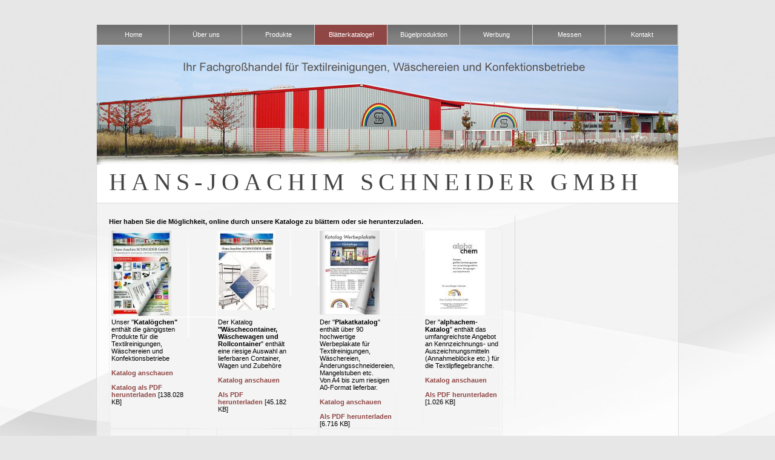

--- FILE ---
content_type: text/html
request_url: https://www.schneider-berlin.de/blaetterkatalog/index.html
body_size: 3090
content:
<!DOCTYPE html PUBLIC "-//W3C//DTD XHTML 1.0 Transitional//EN" "http://www.w3.org/TR/xhtml1/DTD/xhtml1-transitional.dtd">

<html xmlns="http://www.w3.org/1999/xhtml" xml:lang="de" lang="de">
<head>
<title>Hans-Joachim Schneider GmbH</title>
<meta http-equiv="X-UA-Compatible" content="IE=EmulateIE7" />
<meta http-equiv="content-language" content="de" />
<meta http-equiv="content-type" content="text/html; charset=ISO-8859-1" />
<meta http-equiv="expires" content="0" />
<meta name="author" content="Heiko Nolte" />
<meta name="description" content="Fachgro&szlig;handel f&uuml;r Textilreinigung und W&auml;scherei" />
<meta name="keywords" lang="de" content="Textilpflege, Reinigung, Textilreinigung, Chem. Reinigung, Chemische Reinigung, W&auml;scherei, W&auml;schereizubeh&ouml;r, Drahtb&uuml;gel, Schlauchfolie, Waschmittel, Tragetaschen, T&uuml;ten, Folien, Konfektion, Potema, Milben," />
<meta name="generator" content="SIQUANDO Web 8 (#3320-2792)" />
<link rel="stylesheet" type="text/css" href="../assets/sf.css" />
<link rel="stylesheet" type="text/css" href="../assets/sd.css" />
<link rel="stylesheet" type="text/css" href="../assets/sc.css" />
<link rel="stylesheet" type="text/css" href="../assets/sm.css" />
<!--[if lte IE 7]>
<style type="text/css">
.menu .fly {width:99%;} 
a, a:hover, a:active, a:focus {} 
</style>
<![endif]-->

<script src="../assets/jq.js" type="text/javascript"></script>

</head>

<body>

<!-- $Id: google_analytics.ccml 21 2014-06-01 13:09:34Z volker $ -->
<script type="text/javascript">
//<![CDATA[

var gaJsHost = (("https:" == document.location.protocol) ? "https://ssl." : "http://www.");
document.write(unescape("%3Cscript src='" + gaJsHost + "google-analytics.com/ga.js' type='text/javascript'%3E%3C/script%3E"));

//]]>
</script>

<script type="text/javascript">
//<![CDATA[

var pageTracker = _gat._getTracker('UA-6908728-1');
pageTracker._setDomainName("none");  
pageTracker._setAllowLinker(true);
pageTracker._initData();
pageTracker._trackPageview();

//]]>
</script><div id="maincol">

<div id="menu">

<ul class="menu">
    <li class="drop"><a class="main firstlevel" href="https://www.schneider-berlin.de"><b>Home</b></a>
    </li>
      <li class="drop"><a class="main firstlevel" href="../ueberuns/index.html"><b>&Uuml;ber uns</b></a>
      <ul>
          	  <li><a href="../ueberuns/ueber-uns/index.html"><b>&Uuml;ber uns</b></a></li>
	  	      	  <li><a href="../ueberuns/bilder-statt-worte/index.html"><b>Bilder statt Worte</b></a></li>
	  	      	  <li><a href="../ueberuns/mitarbeiter/index.html"><b>Mitarbeiter</b></a></li>
	  	      	  <li><a href="../ueberuns/historie/index.html"><b>Historie</b></a></li>
	  	      	  <li><a href="../ueberuns/umweltschutz/index.html"><b>Umweltschutz</b></a></li>
	  		</ul>
    </li>
      <li class="drop"><a class="main firstlevel" href="../produkte/index.html"><b>Produkte</b></a>
      <ul>
          	  <li><a href="../produkte/produkte/index.html"><b>Produkte</b></a></li>
	  	      	  <li><a href="../produkte/drucksachen/index.html"><b>Drucksachen</b></a></li>
	  		</ul>
    </li>
      <li class="drop"><a class="main sel" href="./index.html"><b>Bl&auml;tterkataloge!</b></a>
    </li>
      <li class="drop"><a class="main firstlevel" href="../buegelproduktion/index.html"><b>B&uuml;gelproduktion</b></a>
    </li>
      <li class="drop"><a class="main firstlevel" href="../werbung/index.html"><b>Werbung</b></a>
    </li>
      <li class="drop"><a class="main firstlevel" href="../messen/index.html"><b>Messen</b></a>
    </li>
      <li class="drop"><a class="main firstlevel" href="../kontakt/index.html"><b>Kontakt</b></a>
      <ul>
          	  <li><a href="../kontakt/telefon---email---fax/index.html"><b>Post / Tel / Fax / Mail</b></a></li>
	  	      	  <li><a href="../kontakt/einzugsermaechtigung/index.html"><b>Einzugserm&auml;chtigung</b></a></li>
	  	      	  <li><a href="../kontakt/rechnungen-per-e-mail/index.html"><b>Rechnungen per E-Mail</b></a></li>
	  	      	  <li><a href="../kontakt/sonst-mitteilung/index.html"><b>Sonstige Mitteilungen</b></a></li>
	  		</ul>
    </li>
  </ul>

</div>

<div id="logo">
<h1>Hans-Joachim SCHNEIDER GmbH</h1>

</div>

<div id="content">

<p style="" ><b>Hier haben Sie die M&ouml;glichkeit, online durch unsere Kataloge zu bl&auml;ttern oder sie herunterzuladen. </b></p>
<table width="100%" class="cells">

  <tr>
                            <td width="20%"  class="cell" align="left" valign="top">
		      	                  	
        	      <a href="https://www.schneider-berlin.de/blaetterkatalog/katalog/Produktkatalog/index.html" target="_blank"><img src="../images/katalog3table20.jpg" width="99" height="141" alt="" border="0"/></a>
	    	
	    	
	    	    	  	  </td>
                          <td width="7%"  class="cell" align="left" valign="top">
		      	        &nbsp;	  	  </td>
                          <td width="19%"  class="cell" align="left" valign="top">
		      	                  	
        	      <a href="https://www.schneider-berlin.de/blaetterkatalog/katalog/Waeschecontainer/index.html" target="_blank"><img src="../images/katalog---transportwagen-schneider-rode-1table19.jpg" width="94" height="131" alt="" border="0"/></a>
	    	
	    	
	    	    	  	  </td>
                          <td width="7%"  class="cell" align="left" valign="top">
		      	        &nbsp;	  	  </td>
                          <td width="20%"  class="cell" align="left" valign="top">
		      	                  	
        	      <a href="https://www.schneider-berlin.de/blaetterkatalog/katalog/Plakatkatalog/index.html" target="_blank"><img src="../images/plakatkatalog-2017-titelblatttable20.jpg" width="99" height="139" alt="" border="0"/></a>
	    	
	    	
	    	    	  	  </td>
                          <td width="7%"  class="cell" align="left" valign="top">
		      	        &nbsp;	  	  </td>
                          <td width="20%"  class="cell" align="left" valign="top">
		      	                  	
        	      <a href="https://www.schneider-berlin.de/blaetterkatalog/katalog/Katalogalphachem/index.html" target="_blank"><img src="../images/katalog-2019-schneider-1table20.jpg" width="99" height="140" alt="" border="0"/></a>
	    	
	    	
	    	    	  	  </td>
    </tr>
  <tr>
                            <td width="20%"  class="cell" align="left" valign="top">
		      	        Unser &quot;<b>Katal&ouml;gchen&quot; </b>enth&auml;lt die g&auml;ngigsten Produkte f&uuml;r die Textilreinigungen, W&auml;schereien und Konfektionsbetriebe <br /><br /><a  onClick="javascript: pageTracker._trackPageview ('/outgoing/schneider-berlin.de');"  title="Klick hier!" href="https://www.schneider-berlin.de/blaetterkatalog/katalog/Produktkatalog/index.html" target="_blank">Katalog anschauen</a><br /><br /><a  onClick="javascript: pageTracker._trackPageview ('/download/produktkatalog-1er-inland-2025-08.pdf');"  title="" href="../downloads/produktkatalog-1er-inland-2025-08.pdf">Katalog als PDF herunterladen</a> [138.028 KB]
 	  	  </td>
                          <td width="7%"  class="cell" align="left" valign="top">
		      	        &nbsp;	  	  </td>
                          <td width="19%"  class="cell" align="left" valign="top">
		      	        Der Katalog <b>&quot;W&auml;schecontainer, W&auml;schewagen und Rollcontainer</b>&quot; enth&auml;lt eine riesige Auswahl an lieferbaren Container, Wagen und Zubeh&ouml;re<br /><br /><a  onClick="javascript: pageTracker._trackPageview ('/outgoing/schneider-berlin.de');"  title="" href="https://www.schneider-berlin.de/blaetterkatalog/katalog/Waeschecontainer/index.html" target="_blank">Katalog anschauen</a><br /><br /><a  onClick="javascript: pageTracker._trackPageview ('/download/seewald_de.pdf');"  title="" href="../downloads/seewald_de.pdf">Als PDF herunterladen</a> [45.182 KB]
 	  	  </td>
                          <td width="7%"  class="cell" align="left" valign="top">
		      	        &nbsp;	  	  </td>
                          <td width="20%"  class="cell" align="left" valign="top">
		      	        Der &quot;<b>Plakatkatalog</b>&quot; enth&auml;lt &uuml;ber 90 hochwertige Werbeplakate f&uuml;r Textilreinigungen, W&auml;schereien, &Auml;nderungsschneidereien, Mangelstuben etc. <br />Von A4 bis zum riesigen A0-Format lieferbar.<br /><br /><a  onClick="javascript: pageTracker._trackPageview ('/outgoing/schneider-berlin.de');"  title="Klick hier!" href="https://www.schneider-berlin.de/blaetterkatalog/katalog/Plakatkatalog/index.html" target="_blank">Katalog anschauen</a><br /><br /><a  onClick="javascript: pageTracker._trackPageview ('/download/katalog_2017-02.pdf');"  title="" href="../downloads/katalog_2017-02.pdf">Als PDF herunterladen</a> [6.716 KB]
 	  	  </td>
                          <td width="7%"  class="cell" align="left" valign="top">
		      	        &nbsp;	  	  </td>
                          <td width="20%"  class="cell" align="left" valign="top">
		      	        Der &quot;<b>alphachem-Katalog</b>&quot; enth&auml;lt das umfangreichste Angebot an Kennzeichnungs- und Auszeichnungsmitteln (Annahmebl&ouml;cke etc.) f&uuml;r die Textilpflegebranche. <br /><br /><a  onClick="javascript: pageTracker._trackPageview ('/outgoing/schneider-berlin.de');"  title="" href="https://www.schneider-berlin.de/blaetterkatalog/katalog/Katalogalphachem/index.html" target="_blank">Katalog anschauen</a><br /><br /><a  onClick="javascript: pageTracker._trackPageview ('/download/katalog-2019-schneider.pdf');"  title="" href="../downloads/katalog-2019-schneider.pdf">Als PDF herunterladen</a> [1.026 KB]
 	  	  </td>
    </tr>
  <tr>
                            <td width="20%"  class="cell" align="left" valign="top">
		      	        &nbsp;	  	  </td>
                          <td width="7%"  class="cell" align="left" valign="top">
		      	        &nbsp;	  	  </td>
                          <td width="19%"  class="cell" align="left" valign="top">
		      	        &nbsp;	  	  </td>
                          <td width="7%"  class="cell" align="left" valign="top">
		      	        &nbsp;	  	  </td>
                          <td width="20%"  class="cell" align="left" valign="top">
		      	        &nbsp;	  	  </td>
                          <td width="7%"  class="cell" align="left" valign="top">
		      	        &nbsp;	  	  </td>
                          <td width="20%"  class="cell" align="left" valign="top">
		      	        &nbsp;	  	  </td>
    </tr>
  <tr>
                            <td width="20%"  class="cell" align="left" valign="top">
		      	                  	
        	      <a href="https://shop.schneider-berlin.de/index.php?cl=search&searchparam=B%C3%9CFA&redirected=1" target="_blank"><img src="../images/titelblatt-buefakatalogtable20.jpg" width="99" height="125" alt="" border="0"/></a>
	    	
	    	
	    	    	  	  </td>
                          <td width="7%"  class="cell" align="left" valign="top">
		      	        &nbsp;	  	  </td>
                          <td width="19%"  class="cell" align="left" valign="top">
		      	                  	
        	      <a href="https://www.schneider-berlin.de/blaetterkatalog/katalog/Kreussler/index.html" target="_blank"><img src="../images/kreussler-fabrikationsprogrammtable19.jpg" width="94" height="126" alt="" border="0"/></a>
	    	
	    	
	    	    	  	  </td>
                          <td width="7%"  class="cell" align="left" valign="top">
		      	        &nbsp;	  	  </td>
                          <td width="20%"  class="cell" align="left" valign="top">
		      	                  	
        	      <a href="https://www.schneider-berlin.de/blaetterkatalog/katalog/gmoehling_gesamtkatalog/index.html" target="_blank"><img src="../images/gesamtkatalog_gmoehling-original-1table20.jpg" width="99" height="70" alt="" border="0"/></a>
	    	
	    	
	    	    	  	  </td>
                          <td width="7%"  class="cell" align="left" valign="top">
		      	        &nbsp;	  	  </td>
                          <td width="20%"  class="cell" align="left" valign="top">
		      	                  	
        	      <a href="https://www.schneider-berlin.de/blaetterkatalog/katalog/Wagen/index.html" target="_blank"><img src="../images/gmoehling-katalog-titelblatt-rottable20.jpg" width="99" height="139" alt="" border="0"/></a>
	    	
	    	
	    	    	  	  </td>
    </tr>
  <tr>
                            <td width="20%"  class="cell" align="left" valign="top">
		      	        Wir liefern fast das komplette <b>B&Uuml;FA</b>-Sortiment f&uuml;r die Waschhygiene, Nass- und Textilreinigung<br /><br /><a  onClick="javascript: pageTracker._trackPageview ('/outgoing/shop.schneider-berlin.de');"  title="Klick hier!" href="https://shop.schneider-berlin.de/index.php?cl=search&searchparam=B%C3%9CFA&redirected=1" target="_blank">Produkte im Shop anschauen</a> 	  	  </td>
                          <td width="7%"  class="cell" align="left" valign="top">
		      	        &nbsp;	  	  </td>
                          <td width="19%"  class="cell" align="left" valign="top">
		      	        Wir liefern fast das komplette <b>KREUSSLER</b>-Sortiment f&uuml;r die Waschhygiene, Nass- und Textilreinigung<br /><br /><a  onClick="javascript: pageTracker._trackPageview ('/outgoing/schneider-berlin.de');"  title="Klick hier!" href="https://www.schneider-berlin.de/blaetterkatalog/katalog/Kreussler/index.html" target="_blank">Katalog anschauen</a> <br /><br /><a  onClick="javascript: pageTracker._trackPageview ('/download/fabrikation-d-high.pdf');"  title="" href="../downloads/fabrikation-d-high.pdf">Als PDF herunterladen</a> [1.930 KB]
 	  	  </td>
                          <td width="7%"  class="cell" align="left" valign="top">
		      	        &nbsp;	  	  </td>
                          <td width="20%"  class="cell" align="left" valign="top">
		      	        Gesamtkatalog Gm&ouml;hling-Produkte mit allen Wagen, Kisten, K&ouml;rben etc. <br /><br /><a  onClick="javascript: pageTracker._trackPageview ('/outgoing/schneider-berlin.de');"  title="" href="https://www.schneider-berlin.de/blaetterkatalog/katalog/gmoehling_gesamtkatalog/index.html" target="_blank">Katalog anschauen</a> <br /><br /><a  onClick="javascript: pageTracker._trackPageview ('/download/gesamtkatalog_gmoehling.pdf');"  title="" href="../downloads/gesamtkatalog_gmoehling.pdf">Katalog herunterladen</a> [47.462 KB]
 	  	  </td>
                          <td width="7%"  class="cell" align="left" valign="top">
		      	        &nbsp;	  	  </td>
                          <td width="20%"  class="cell" align="left" valign="top">
		      	        Katalog mit <b>W&auml;sche- und Transportwagen</b> vom deutschen Hersteller <b>GM&Ouml;HLING</b>, deren Produkte wir in unserer Branche exklusiv vertreiben <br /><br /><a  onClick="javascript: pageTracker._trackPageview ('/outgoing/schneider-berlin.de');"  title="" href="https://www.schneider-berlin.de/blaetterkatalog/katalog/Wagen/index.html" target="_blank">Katalog anschauen</a><br /><br /><a  onClick="javascript: pageTracker._trackPageview ('/download/2025-01-katalog-gmoehling-mit-preisen-fuer-web.pdf');"  title="" href="../downloads/2025-01-katalog-gmoehling-mit-preisen-fuer-web.pdf">Als PDF herunterladen</a> [1.955 KB]
 	  	  </td>
    </tr>
  <tr>
                            <td width="20%"  class="cell" align="left" valign="top">
		      	        &nbsp;	  	  </td>
                          <td width="7%"  class="cell" align="left" valign="top">
		      	        &nbsp;	  	  </td>
                          <td width="19%"  class="cell" align="left" valign="top">
		      	        &nbsp;	  	  </td>
                          <td width="7%"  class="cell" align="left" valign="top">
		      	        &nbsp;	  	  </td>
                          <td width="20%"  class="cell" align="left" valign="top">
		      	        &nbsp;	  	  </td>
                          <td width="7%"  class="cell" align="left" valign="top">
		      	        &nbsp;	  	  </td>
                          <td width="20%"  class="cell" align="left" valign="top">
		      	        &nbsp;	  	  </td>
    </tr>
</table>
<div id="more">

</div></div>

<div id="sidebar">

</div>

<div style="clear: both;"></div>

<div id="footer">

<a href="../index.php">Startseite</a>

 &nbsp;&bull;&nbsp; <a href="../impressum.html">Impressum</a>
 &nbsp;&bull;&nbsp; <a href="../agbs.php">AGB</a>
 &nbsp;&bull;&nbsp; <a href="../datenschutzerklaerung.html">Datenschutzerkl&auml;rung</a>
 &nbsp;&bull;&nbsp; <a href="../sitemap.html">Sitemap</a>
</div>

</div>

</body>
</html>


--- FILE ---
content_type: text/css
request_url: https://www.schneider-berlin.de/assets/sd.css
body_size: 658
content:
BODY {
	margin: 40px 0;
	padding: 0;
	min-width: 850px;
		background : #E7E7E7 url(../images/pbody.jpg) no-repeat center 100px;
	}

#maincol {
	width: 960px;
	margin: 0 auto;
	padding: 0;
	border: 1px solid #dddddd;
		background : #F3F3F3  url(../images/pbodyfade.jpg) no-repeat center 80px;
	}

#logo {
	position: relative;
	width: 960px;
	height: 260px;
	border-bottom: 1px solid #dddddd;	
	background : #F3F3F3 url(../images/s2dlogo.jpg) no-repeat;
}

#plaintext {
	position: absolute;
	top: 5px;
	left: 5px;
	display: block;
	color: #444444;
	font-size: 11px;
	text-decoration: none;
}

#logo h1 {
	position: absolute;
	top: 202px;
	left: 20px;
	padding: 0px;
	margin: 0px;
	text-transform: uppercase;
	color: #444444;
	letter-spacing : 8px;
	font-family: Palatino, "Times New Roman", Times, serif;
	font-weight: normal;
	font-size: 40px;
}

#content {
	width: 650px;
	padding: 0;
	margin: 0;
	float: left;
	padding: 20px;
}

#sidebar {
	width: 230px;
	padding: 0;
	margin: 0;
	float: right;
	padding: 20px;
	min-height: 300px;
	background: url(../images/psep.gif) 0px 20px no-repeat;
}

#footer {
	padding: 15px;
	margin: 0;
	background-color: #dddddd;
	text-align: center;
	color: #000000;
}

#footer a {
	color: #666666;
	text-transform: uppercase;
	text-decoration: none;
}

#footer a:hover {
	color: #000000;
}

#searchbox {
	position: absolute;
	width: 160px;
	height: 40px;
	top: 200px;
	left: 780px;
	background: url(../images/psearchback.gif) no-repeat;
}

#searchcriteria {
	position: absolute;
	top: 12px;
	left: 12px;
	width: 110px;
	border: 0;
	outline: 0;
	background-color: #eeeeee;
}

#searchsubmit {
	position: absolute;
	top: 10px;
	left: 132px;
}

#sidebar hr  {
	padding: 0;
	margin: 0 0 10px 0;
	border: 0;
	background-color: #bbbbbb;
	height: 1px;
}